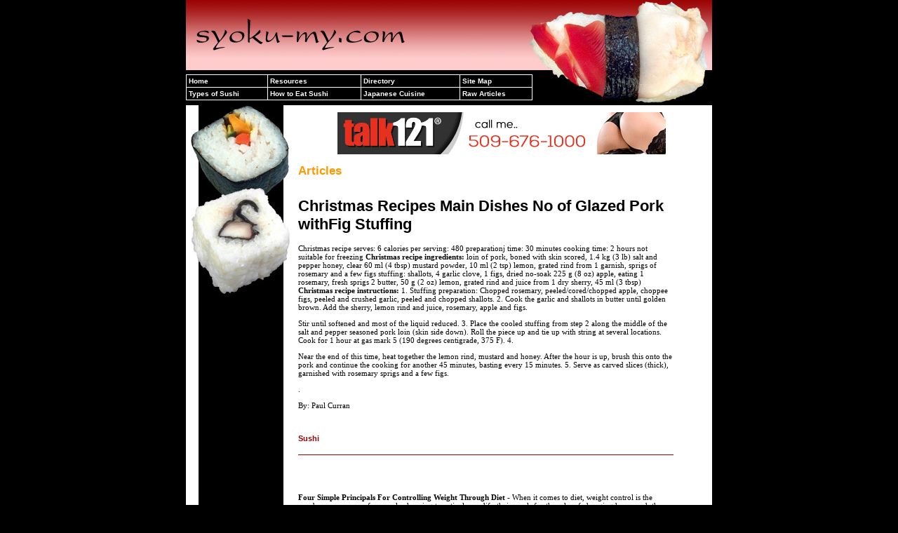

--- FILE ---
content_type: text/html
request_url: http://www.syoku-my.com/christmas_recipes_main_dishes_no_of___glazed_pork_withfig_stuffing_192477a.html
body_size: 8171
content:
<html>
<head>
<title>Christmas Recipes: Main Dishes. No.11 of 12 - Glazed Pork with
Fig Stuffing</title>
<meta http-equiv="Content-Type" content="text/html; charset=iso-8859-1">
<meta name="keywords" content="">
<meta name="description" content="">
<link rel="stylesheet" href="style.css">

</head>

<body topmargin="0" marginheight="0" marginwidth="0" bgcolor="#000000">
<!-- main table begin -->
<table width="750" height="100%" border="0" style="border-collapse: collapse" bordercolor="#CCCCCC" cellspacing="0" cellpadding="0" align="center">
  <tr>
    <td valign="top"> 
      <!-- sub table begin -->
      <table width="100%" height="100%" border="0" cellspacing="0" cellpadding="0" bgcolor="#FFFFFF">
        <!-- header section begin -->
		<tr>
		  <td><a href="index.asp"><img src="images/img_header01.jpg" width="750" height="100" border="0" alt="Syoku-My.com - Types of Sushi"></a></td>
		</tr>
		<tr> 
          <td bgcolor="#000000">
            <table width="100%" border="0" cellspacing="0" cellpadding="0">
              <tr valign="top">
                <td width="520" valign="middle">
                  <table width="95%" border="0" cellspacing="1" cellpadding="3" bgcolor="#FFFFFF">
                    <tr bgcolor="#000000">
                      <td><a href="http://www.syoku-my.com" class="bged">Home</a></td>
                      <td><a href="resources.asp" class="bged">Resources</a></td>
                      <td><a href="directory.asp" class="bged">Directory</a></td>
                      <td><a href="sitemap.html" class="bged">Site Map</a></td>
                    </tr>
                    <tr bgcolor="#000000">
                      <td><a href="types-of-sushi.asp" class="bged">Types of Sushi</a></td>
                      <td><a href="how-to-eat-sushi.asp" class="bged">How to Eat 
                        Sushi</a></td>
                      <td><a href="japanese-cuisine.asp" class="bged">Japanese 
                        Cuisine</a></td>
                      <td><a href="raw-articles.asp" class="bged">Raw Articles</a></td>
                    </tr>
                  </table>
                </td>
                <td width="230"><img src="images/img_header02.jpg" width="230" height="50"></td>
              </tr>
            </table>
          </td>
        </tr>
        <!-- header section end -->
        <!-- body section begin -->
        <tr> 
          <td valign="top" height="100%">
            <table width="100%" height="100%" border="0" cellspacing="0" cellpadding="0">
              <tr valign="top"> 
                <td width="150" background="images/bg_bar.gif"><img src="images/img_header03.jpg" width="150" height="270"></td>
				<td width="600">
                  <table width="100%" border="0" cellspacing="0" cellpadding="10">
                    <tr> 
                      <td> 
                        <div align="center"><iframe width="468" height="60" frameborder="0" scrolling="no" src="http://www.zonealta.com/ad_feeder.asp?cat=ban" name="I1"></iframe></div>
                        <h2 style="color:#FF9900">Articles</h2>
                        <div style="overflow:auto;width:535px;height:100%;border:0px;background-color:transparent;"><h1><font style="COLOR: black;">Christmas Recipes Main Dishes No of   Glazed Pork withFig Stuffing</font></h1><font style="FONT-SIZE: 11px; FONT-FAMILY: verdana; COLOR: black;"><p>Christmas recipe serves: 6  calories per serving: 480  preparationj time: 30 minutes  cooking time: 2 hours  not suitable for freezing   <b>Christmas recipe ingredients:</b>  loin of pork, boned with skin scored, 1.4 kg (3 lb)  salt and pepper  honey, clear 60 ml (4 tbsp)  mustard powder, 10 ml (2 tsp)  lemon, grated rind from 1  garnish, sprigs of rosemary and a few figs   stuffing:  shallots, 4  garlic clove, 1  figs, dried no-soak 225 g (8 oz)  apple, eating 1  rosemary, fresh sprigs 2  butter, 50 g (2 oz)  lemon, grated rind and juice from 1  dry sherry, 45 ml (3 tbsp)   <b>Christmas recipe instructions:</b>  1. Stuffing preparation: Chopped rosemary, peeled/cored/chopped apple, choppee figs, peeled and crushed garlic, peeled and chopped shallots.   2. Cook the garlic and shallots in butter until golden brown. Add the sherry, lemon rind and juice, rosemary, apple and figs.</p><p>Stir until softened and most of the liquid reduced.  3. Place the cooled stuffing from step 2 along the middle of the salt and pepper seasoned pork loin (skin side down). Roll the piece up and tie up with string at several locations. Cook for 1 hour at gas mark 5 (190 degrees centigrade, 375 F).  4.</p><p>Near the end of this time, heat together the lemon rind, mustard and honey. After the hour is up, brush this onto the pork and continue the cooking for another 45 minutes, basting every 15 minutes.  5. Serve as carved slices (thick), garnished with rosemary sprigs and a few figs.</p><p>.</p><p>By: Paul Curran</p></font><br><br><a href="http://www.syoku-my.com">Sushi</a><br>
                        <br>
                        <hr size="1" color="#990000">
                        <br>
                        <br><br><br><a href="four_simple_principals_for_controlling_weight_through_diet_192436a.html" style="font-size: 11px; font-family: verdana; color: black;"><strong>Four Simple Principals For Controlling Weight Through Diet</strong></a><font style="FONT-SIZE: 11px; FONT-FAMILY: verdana; COLOR: black;">&nbsp;-&nbsp;When it comes to diet, weight control is the number one concern
for people choosing to actively modify their meals for the sake
of changing how much they weigh.</font><br><br /><a href="an_angel_of_an_ice_cream_cake_192408a.html" style="font-size: 11px; font-family: verdana; color: black;"><strong>An Angel of an Ice Cream Cake</strong></a><font style="FONT-SIZE: 11px; FONT-FAMILY: verdana; COLOR: black;">&nbsp;-&nbsp;Ice Cream cakes are always something special.</font><br><br /><a href="christmas_recipes_cakes__tarts_nos__of___date__gingercake_192417a.html" style="font-size: 11px; font-family: verdana; color: black;"><strong>Christmas Recipes Cakes  Tarts Nos  of   Date  GingerCake</strong></a><font style="FONT-SIZE: 11px; FONT-FAMILY: verdana; COLOR: black;">&nbsp;-&nbsp;Christmas recipe makes: 16 slices

calories per serving: 210

preparation time: 20 minutes

cooking time: 60 minutes

suitable for freezing

<b>Christmas recipe ingredients:</b>

* oil

* dates, stoned 125 g (4 oz)

* stem ginger, in syrup 50 g (2 o.</font><br><br /><a href="how_to_keep_your_fat_low_for_a_healthier_eating_lifestyle_192466a.html" style="font-size: 11px; font-family: verdana; color: black;"><strong>How to keep your fat low for a healthier eating lifestyle</strong></a><font style="FONT-SIZE: 11px; FONT-FAMILY: verdana; COLOR: black;">&nbsp;-&nbsp;Everyone has heard about the importance of keeping the level of
fat in the diet to a minimum.</font><br><br /><a href="eating_history__the_potato_192550a.html" style="font-size: 11px; font-family: verdana; color: black;"><strong>Eating History  The Potato</strong></a><font style="FONT-SIZE: 11px; FONT-FAMILY: verdana; COLOR: black;">&nbsp;-&nbsp;This root vegetable is probably one of the most widely used
vegetables in our modern world.</font><br><br /><a href='archives.asp?src=article'><strong>more...</strong></a></div>
                      </td>
                    </tr>
                  </table>
                </td>
              </tr>
            </table>
          </td>
        </tr>
        <!-- body section table end -->
        <!-- footer section begin -->
        <tr> 
          <td> 
            <table width="100%" border="0" cellspacing="0" cellpadding="10" align="center">
              <tr> 
                <td bgcolor="#990000" align="center" valign="middle" class="bged">Syoku-My.com 
                  &copy; Copyright 2026, All Rights Reserved.</td>
              </tr>
            </table>
          </td>
        </tr>
        <!-- footer section end -->
      </table>
      <!-- sub table end -->
    </td>
  </tr>
</table>
<!-- main table end -->

</body>
</html>

--- FILE ---
content_type: text/css
request_url: http://www.syoku-my.com/style.css
body_size: 1587
content:
<!--
A:link           { text-decoration:none; color:#990000; font-size: 11px; font-weight:bold; }
A:visited        { text-decoration:none; color:#990000; font-size: 11px; font-weight:bold; }
A:hover          { text-decoration:underline; color:#FF9900; font-size: 11px; font-weight:bold; }
BODY             { font-family:Verdana, Arial, Helvetica, sans-serif; font-size:11px; line-height:18px; scrollbar-face-color: #000000; scrollbar-arrow-color: #FFFFFF; scrollbar-track-color: #000000; }
TD               { font-family:Verdana, Arial, Helvetica, sans-serif; font-size:11px; color:#000000; }
input            { font-family:Verdana, Arial, Helvetica, sans-serif; font-size:11px; color:#000000; }
textarea         { font-family:Verdana, Arial, Helvetica, sans-serif; font-size:11px; color:#000000; }
select           { font-family:Verdana, Arial, Helvetica, sans-serif; font-size:11px; color:#000000; }

.bged            { text-decoration:none; color:#FFFFFF; font-size: 10px; font-weight:bold; }
A.bged:link      { text-decoration:none; color:#FFFFFF; font-size: 10px; font-weight:bold; }
A.bged:visited   { text-decoration:none; color:#FFFFFF; font-size: 10px; font-weight:bold; }
A.bged:hover     { text-decoration:underline; color:#FF9900; font-size: 10px; font-weight:bold; }

.text1           { text-decoration:none; color:#990000; font-size: 11px; font-weight:bold; }
.text2           { text-decoration:none; color:#FF9900; font-size: 11px; font-weight:bold; }
.text3           { text-decoration:none; color:#FFFFFF; font-size: 11px; font-weight:normal; }


-->